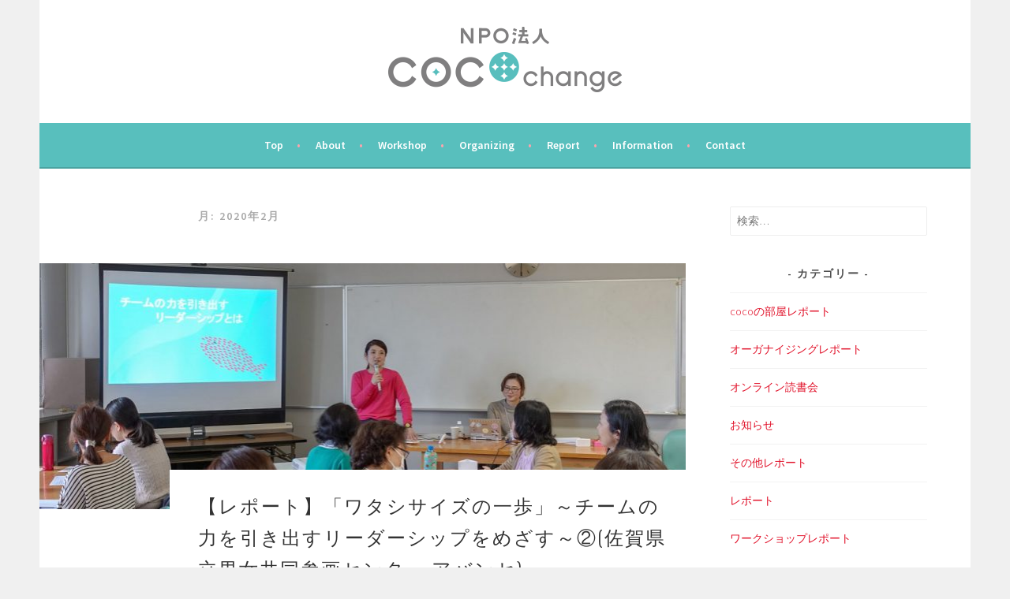

--- FILE ---
content_type: text/html; charset=UTF-8
request_url: https://cocochange.com/archives/date/2020/02
body_size: 73681
content:
<!DOCTYPE html>
<html lang="ja"
	prefix="og: https://ogp.me/ns#" >
<head>
<meta charset="UTF-8">
<meta name="viewport" content="width=device-width, initial-scale=1">
<link rel="profile" href="http://gmpg.org/xfn/11">
<link rel="pingback" href="https://cocochange.com/wp/xmlrpc.php">
<title>2月, 2020 | 特定非営利活動法人 coco change</title>

		<!-- All in One SEO 4.0.18 -->
		<meta name="robots" content="noindex, max-snippet:-1, max-image-preview:large, max-video-preview:-1"/>
		<link rel="canonical" href="https://cocochange.com/archives/date/2020/02" />
		<meta name="google" content="nositelinkssearchbox" />
		<script type="application/ld+json" class="aioseo-schema">
			{"@context":"https:\/\/schema.org","@graph":[{"@type":"WebSite","@id":"https:\/\/cocochange.com\/#website","url":"https:\/\/cocochange.com\/","name":"\u7279\u5b9a\u975e\u55b6\u5229\u6d3b\u52d5\u6cd5\u4eba coco change","description":"non-profit organization coco change","publisher":{"@id":"https:\/\/cocochange.com\/#organization"}},{"@type":"Organization","@id":"https:\/\/cocochange.com\/#organization","name":"\u7279\u5b9a\u975e\u55b6\u5229\u6d3b\u52d5\u6cd5\u4eba coco change","url":"https:\/\/cocochange.com\/"},{"@type":"BreadcrumbList","@id":"https:\/\/cocochange.com\/archives\/date\/2020\/02\/#breadcrumblist","itemListElement":[{"@type":"ListItem","@id":"https:\/\/cocochange.com\/#listItem","position":"1","item":{"@id":"https:\/\/cocochange.com\/#item","name":"\u30db\u30fc\u30e0","description":"non-profit organization coco change","url":"https:\/\/cocochange.com\/"},"nextItem":"https:\/\/cocochange.com\/archives\/date\/2020\/#listItem"},{"@type":"ListItem","@id":"https:\/\/cocochange.com\/archives\/date\/2020\/#listItem","position":"2","item":{"@id":"https:\/\/cocochange.com\/archives\/date\/2020\/#item","name":"2020","url":"https:\/\/cocochange.com\/archives\/date\/2020\/"},"nextItem":"https:\/\/cocochange.com\/archives\/date\/2020\/02\/#listItem","previousItem":"https:\/\/cocochange.com\/#listItem"},{"@type":"ListItem","@id":"https:\/\/cocochange.com\/archives\/date\/2020\/02\/#listItem","position":"3","item":{"@id":"https:\/\/cocochange.com\/archives\/date\/2020\/02\/#item","name":"2\u6708, 2020","url":"https:\/\/cocochange.com\/archives\/date\/2020\/02\/"},"previousItem":"https:\/\/cocochange.com\/archives\/date\/2020\/#listItem"}]},{"@type":"CollectionPage","@id":"https:\/\/cocochange.com\/archives\/date\/2020\/02\/#collectionpage","url":"https:\/\/cocochange.com\/archives\/date\/2020\/02\/","name":"2\u6708, 2020 | \u7279\u5b9a\u975e\u55b6\u5229\u6d3b\u52d5\u6cd5\u4eba coco change","inLanguage":"ja","isPartOf":{"@id":"https:\/\/cocochange.com\/#website"},"breadcrumb":{"@id":"https:\/\/cocochange.com\/archives\/date\/2020\/02\/#breadcrumblist"}}]}
		</script>
		<!-- All in One SEO -->

<link rel='dns-prefetch' href='//www.google.com' />
<link rel='dns-prefetch' href='//fonts.googleapis.com' />
<link rel='dns-prefetch' href='//s.w.org' />
<link rel="alternate" type="application/rss+xml" title="特定非営利活動法人 coco change &raquo; フィード" href="https://cocochange.com/feed" />
<link rel="alternate" type="application/rss+xml" title="特定非営利活動法人 coco change &raquo; コメントフィード" href="https://cocochange.com/comments/feed" />
		<!-- This site uses the Google Analytics by MonsterInsights plugin v7.17.0 - Using Analytics tracking - https://www.monsterinsights.com/ -->
							<script src="//www.googletagmanager.com/gtag/js?id=UA-192076770-1"  type="text/javascript" data-cfasync="false"></script>
			<script type="text/javascript" data-cfasync="false">
				var mi_version = '7.17.0';
				var mi_track_user = true;
				var mi_no_track_reason = '';
				
								var disableStr = 'ga-disable-UA-192076770-1';

				/* Function to detect opted out users */
				function __gtagTrackerIsOptedOut() {
					return document.cookie.indexOf( disableStr + '=true' ) > - 1;
				}

				/* Disable tracking if the opt-out cookie exists. */
				if ( __gtagTrackerIsOptedOut() ) {
					window[disableStr] = true;
				}

				/* Opt-out function */
				function __gtagTrackerOptout() {
					document.cookie = disableStr + '=true; expires=Thu, 31 Dec 2099 23:59:59 UTC; path=/';
					window[disableStr] = true;
				}

				if ( 'undefined' === typeof gaOptout ) {
					function gaOptout() {
						__gtagTrackerOptout();
					}
				}
								window.dataLayer = window.dataLayer || [];
				if ( mi_track_user ) {
					function __gtagTracker() {dataLayer.push( arguments );}
					__gtagTracker( 'js', new Date() );
					__gtagTracker( 'set', {
						'developer_id.dZGIzZG' : true,
						                    });
					__gtagTracker( 'config', 'UA-192076770-1', {
						forceSSL:true,link_attribution:true,					} );
										window.gtag = __gtagTracker;										(
						function () {
							/* https://developers.google.com/analytics/devguides/collection/analyticsjs/ */
							/* ga and __gaTracker compatibility shim. */
							var noopfn = function () {
								return null;
							};
							var newtracker = function () {
								return new Tracker();
							};
							var Tracker = function () {
								return null;
							};
							var p = Tracker.prototype;
							p.get = noopfn;
							p.set = noopfn;
							p.send = function (){
								var args = Array.prototype.slice.call(arguments);
								args.unshift( 'send' );
								__gaTracker.apply(null, args);
							};
							var __gaTracker = function () {
								var len = arguments.length;
								if ( len === 0 ) {
									return;
								}
								var f = arguments[len - 1];
								if ( typeof f !== 'object' || f === null || typeof f.hitCallback !== 'function' ) {
									if ( 'send' === arguments[0] ) {
										var hitConverted, hitObject = false, action;
										if ( 'event' === arguments[1] ) {
											if ( 'undefined' !== typeof arguments[3] ) {
												hitObject = {
													'eventAction': arguments[3],
													'eventCategory': arguments[2],
													'eventLabel': arguments[4],
													'value': arguments[5] ? arguments[5] : 1,
												}
											}
										}
										if ( typeof arguments[2] === 'object' ) {
											hitObject = arguments[2];
										}
										if ( typeof arguments[5] === 'object' ) {
											Object.assign( hitObject, arguments[5] );
										}
										if ( 'undefined' !== typeof (
											arguments[1].hitType
										) ) {
											hitObject = arguments[1];
										}
										if ( hitObject ) {
											action = 'timing' === arguments[1].hitType ? 'timing_complete' : hitObject.eventAction;
											hitConverted = mapArgs( hitObject );
											__gtagTracker( 'event', action, hitConverted );
										}
									}
									return;
								}

								function mapArgs( args ) {
									var gaKey, hit = {};
									var gaMap = {
										'eventCategory': 'event_category',
										'eventAction': 'event_action',
										'eventLabel': 'event_label',
										'eventValue': 'event_value',
										'nonInteraction': 'non_interaction',
										'timingCategory': 'event_category',
										'timingVar': 'name',
										'timingValue': 'value',
										'timingLabel': 'event_label',
									};
									for ( gaKey in gaMap ) {
										if ( 'undefined' !== typeof args[gaKey] ) {
											hit[gaMap[gaKey]] = args[gaKey];
										}
									}
									return hit;
								}

								try {
									f.hitCallback();
								} catch ( ex ) {
								}
							};
							__gaTracker.create = newtracker;
							__gaTracker.getByName = newtracker;
							__gaTracker.getAll = function () {
								return [];
							};
							__gaTracker.remove = noopfn;
							__gaTracker.loaded = true;
							window['__gaTracker'] = __gaTracker;
						}
					)();
									} else {
										console.log( "" );
					( function () {
							function __gtagTracker() {
								return null;
							}
							window['__gtagTracker'] = __gtagTracker;
							window['gtag'] = __gtagTracker;
					} )();
									}
			</script>
				<!-- / Google Analytics by MonsterInsights -->
				<script type="text/javascript">
			window._wpemojiSettings = {"baseUrl":"https:\/\/s.w.org\/images\/core\/emoji\/13.0.1\/72x72\/","ext":".png","svgUrl":"https:\/\/s.w.org\/images\/core\/emoji\/13.0.1\/svg\/","svgExt":".svg","source":{"concatemoji":"https:\/\/cocochange.com\/wp\/wp-includes\/js\/wp-emoji-release.min.js?ver=5.7.14"}};
			!function(e,a,t){var n,r,o,i=a.createElement("canvas"),p=i.getContext&&i.getContext("2d");function s(e,t){var a=String.fromCharCode;p.clearRect(0,0,i.width,i.height),p.fillText(a.apply(this,e),0,0);e=i.toDataURL();return p.clearRect(0,0,i.width,i.height),p.fillText(a.apply(this,t),0,0),e===i.toDataURL()}function c(e){var t=a.createElement("script");t.src=e,t.defer=t.type="text/javascript",a.getElementsByTagName("head")[0].appendChild(t)}for(o=Array("flag","emoji"),t.supports={everything:!0,everythingExceptFlag:!0},r=0;r<o.length;r++)t.supports[o[r]]=function(e){if(!p||!p.fillText)return!1;switch(p.textBaseline="top",p.font="600 32px Arial",e){case"flag":return s([127987,65039,8205,9895,65039],[127987,65039,8203,9895,65039])?!1:!s([55356,56826,55356,56819],[55356,56826,8203,55356,56819])&&!s([55356,57332,56128,56423,56128,56418,56128,56421,56128,56430,56128,56423,56128,56447],[55356,57332,8203,56128,56423,8203,56128,56418,8203,56128,56421,8203,56128,56430,8203,56128,56423,8203,56128,56447]);case"emoji":return!s([55357,56424,8205,55356,57212],[55357,56424,8203,55356,57212])}return!1}(o[r]),t.supports.everything=t.supports.everything&&t.supports[o[r]],"flag"!==o[r]&&(t.supports.everythingExceptFlag=t.supports.everythingExceptFlag&&t.supports[o[r]]);t.supports.everythingExceptFlag=t.supports.everythingExceptFlag&&!t.supports.flag,t.DOMReady=!1,t.readyCallback=function(){t.DOMReady=!0},t.supports.everything||(n=function(){t.readyCallback()},a.addEventListener?(a.addEventListener("DOMContentLoaded",n,!1),e.addEventListener("load",n,!1)):(e.attachEvent("onload",n),a.attachEvent("onreadystatechange",function(){"complete"===a.readyState&&t.readyCallback()})),(n=t.source||{}).concatemoji?c(n.concatemoji):n.wpemoji&&n.twemoji&&(c(n.twemoji),c(n.wpemoji)))}(window,document,window._wpemojiSettings);
		</script>
		<style type="text/css">
img.wp-smiley,
img.emoji {
	display: inline !important;
	border: none !important;
	box-shadow: none !important;
	height: 1em !important;
	width: 1em !important;
	margin: 0 .07em !important;
	vertical-align: -0.1em !important;
	background: none !important;
	padding: 0 !important;
}
</style>
	<link rel='stylesheet' id='wp-block-library-css'  href='https://cocochange.com/wp/wp-includes/css/dist/block-library/style.min.css?ver=5.7.14' type='text/css' media='all' />
<link rel='stylesheet' id='contact-form-7-css'  href='https://cocochange.com/wp/wp-content/plugins/contact-form-7/includes/css/styles.css?ver=5.4' type='text/css' media='all' />
<link rel='stylesheet' id='sela-fonts-css'  href='https://fonts.googleapis.com/css?family=Source+Sans+Pro%3A300%2C300italic%2C400%2C400italic%2C600%7CDroid+Serif%3A400%2C400italic%7COswald%3A300%2C400&#038;subset=latin%2Clatin-ext' type='text/css' media='all' />
<link rel='stylesheet' id='genericons-css'  href='https://cocochange.com/wp/wp-content/themes/sela/fonts/genericons.css?ver=3.4.1' type='text/css' media='all' />
<link rel='stylesheet' id='sela-style-css'  href='https://cocochange.com/wp/wp-content/themes/sela/style.css?ver=5.7.14' type='text/css' media='all' />
<style id='sela-style-inline-css' type='text/css'>
.site-branding { background-image: url(https://cocochange.com/wp/wp-content/uploads/2019/01/header_bg-1.png); }
</style>
<script type='text/javascript' id='monsterinsights-frontend-script-js-extra'>
/* <![CDATA[ */
var monsterinsights_frontend = {"js_events_tracking":"true","download_extensions":"doc,pdf,ppt,zip,xls,docx,pptx,xlsx","inbound_paths":"[{\"path\":\"\\\/go\\\/\",\"label\":\"affiliate\"},{\"path\":\"\\\/recommend\\\/\",\"label\":\"affiliate\"}]","home_url":"https:\/\/cocochange.com","hash_tracking":"false","ua":"UA-192076770-1"};
/* ]]> */
</script>
<script type='text/javascript' src='https://cocochange.com/wp/wp-content/plugins/google-analytics-for-wordpress/assets/js/frontend-gtag.min.js?ver=7.17.0' id='monsterinsights-frontend-script-js'></script>
<script type='text/javascript' src='https://cocochange.com/wp/wp-includes/js/jquery/jquery.min.js?ver=3.5.1' id='jquery-core-js'></script>
<script type='text/javascript' src='https://cocochange.com/wp/wp-includes/js/jquery/jquery-migrate.min.js?ver=3.3.2' id='jquery-migrate-js'></script>
<link rel="https://api.w.org/" href="https://cocochange.com/wp-json/" /><link rel="EditURI" type="application/rsd+xml" title="RSD" href="https://cocochange.com/wp/xmlrpc.php?rsd" />
<link rel="wlwmanifest" type="application/wlwmanifest+xml" href="https://cocochange.com/wp/wp-includes/wlwmanifest.xml" /> 
<meta name="generator" content="WordPress 5.7.14" />
	<style type="text/css" id="sela-header-css">
					.site-title,
			.site-description {
				clip: rect(1px, 1px, 1px, 1px);
				position: absolute;
			}
			</style>
	<link rel="icon" href="https://cocochange.com/wp/wp-content/uploads/2019/02/cropped-coco_change_rogo_800_green_c-32x32.png" sizes="32x32" />
<link rel="icon" href="https://cocochange.com/wp/wp-content/uploads/2019/02/cropped-coco_change_rogo_800_green_c-192x192.png" sizes="192x192" />
<link rel="apple-touch-icon" href="https://cocochange.com/wp/wp-content/uploads/2019/02/cropped-coco_change_rogo_800_green_c-180x180.png" />
<meta name="msapplication-TileImage" content="https://cocochange.com/wp/wp-content/uploads/2019/02/cropped-coco_change_rogo_800_green_c-270x270.png" />
</head>

<body class="archive date not-multi-author">
<div id="page" class="hfeed site">
	<header id="masthead" class="site-header" role="banner">
		<a class="skip-link screen-reader-text" href="#content" title="コンテンツへスキップ">コンテンツへスキップ</a>

		<div class="site-branding">
						<h1 class="site-title"><a href="https://cocochange.com/" title="特定非営利活動法人 coco change" rel="home">特定非営利活動法人 coco change</a></h1>
							<div class="site-description">non-profit organization coco change</div>
					</div><!-- .site-branding -->

		<nav id="site-navigation" class="main-navigation" role="navigation">
			<button class="menu-toggle" aria-controls="menu" aria-expanded="false">メニュー</button>
			<div class="menu-gnavi-container"><ul id="menu-gnavi" class="menu"><li id="menu-item-295" class="menu-item menu-item-type-post_type menu-item-object-page menu-item-home menu-item-295"><a href="https://cocochange.com/">Top</a></li>
<li id="menu-item-5390" class="menu-item menu-item-type-post_type menu-item-object-page menu-item-has-children menu-item-5390"><a href="https://cocochange.com/about_new">About</a>
<ul class="sub-menu">
	<li id="menu-item-5389" class="menu-item menu-item-type-post_type menu-item-object-page menu-item-5389"><a href="https://cocochange.com/purpose">設立趣旨</a></li>
	<li id="menu-item-5388" class="menu-item menu-item-type-post_type menu-item-object-page menu-item-5388"><a href="https://cocochange.com/background">経緯</a></li>
	<li id="menu-item-5387" class="menu-item menu-item-type-post_type menu-item-object-page menu-item-5387"><a href="https://cocochange.com/organization">組織概要</a></li>
	<li id="menu-item-2175" class="menu-item menu-item-type-post_type menu-item-object-page menu-item-2175"><a href="https://cocochange.com/coco-menu">講座・支援メニュー</a></li>
</ul>
</li>
<li id="menu-item-35" class="menu-item menu-item-type-post_type menu-item-object-page menu-item-has-children menu-item-35"><a href="https://cocochange.com/workshop">Workshop</a>
<ul class="sub-menu">
	<li id="menu-item-5924" class="menu-item menu-item-type-post_type menu-item-object-page menu-item-5924"><a href="https://cocochange.com/2024kcows">【イベント】思いの伝え方 仲間の作り方 ワークショップ</a></li>
	<li id="menu-item-7383" class="menu-item menu-item-type-post_type menu-item-object-page menu-item-7383"><a href="https://cocochange.com/2023asubaru">【イベント:終了】被災地岩手の女性たちが、10年で広げた産後ケアのキセキ</a></li>
	<li id="menu-item-2794" class="menu-item menu-item-type-post_type menu-item-object-page menu-item-2794"><a href="https://cocochange.com/workshop/book">コミュニティ・オーガナイジング書籍紹介</a></li>
	<li id="menu-item-2798" class="menu-item menu-item-type-post_type menu-item-object-page menu-item-2798"><a href="https://cocochange.com/workshop/cm">CO本の勝手にCM作り！</a></li>
	<li id="menu-item-2494" class="menu-item menu-item-type-post_type menu-item-object-page menu-item-2494"><a href="https://cocochange.com/workshop/online-reading-page">オンライン読書会</a></li>
</ul>
</li>
<li id="menu-item-34" class="menu-item menu-item-type-post_type menu-item-object-page menu-item-34"><a href="https://cocochange.com/organizing">Organizing</a></li>
<li id="menu-item-138" class="menu-item menu-item-type-taxonomy menu-item-object-category menu-item-has-children menu-item-138"><a href="https://cocochange.com/archives/category/report">Report</a>
<ul class="sub-menu">
	<li id="menu-item-136" class="menu-item menu-item-type-taxonomy menu-item-object-category menu-item-136"><a href="https://cocochange.com/archives/category/report/wreport">Workshop Report</a></li>
	<li id="menu-item-139" class="menu-item menu-item-type-taxonomy menu-item-object-category menu-item-139"><a href="https://cocochange.com/archives/category/report/oreport">Organizing Report</a></li>
</ul>
</li>
<li id="menu-item-137" class="menu-item menu-item-type-taxonomy menu-item-object-category menu-item-137"><a href="https://cocochange.com/archives/category/information">Information</a></li>
<li id="menu-item-32" class="menu-item menu-item-type-post_type menu-item-object-page menu-item-32"><a href="https://cocochange.com/contact">Contact</a></li>
</ul></div>		</nav><!-- #site-navigation -->
	</header><!-- #masthead -->

	<div id="content" class="site-content">

	<section id="primary" class="content-area">
		<main id="main" class="site-main" role="main">

		
			<header class="page-header">
				<h1 class="page-title">月: <span>2020年2月</span></h1>			</header><!-- .page-header -->

						
				
<article id="post-2079" class="post-2079 post type-post status-publish format-standard has-post-thumbnail hentry category-report category-wreport with-featured-image">

	
	<div class="post-thumbnail">
		<a href="https://cocochange.com/archives/2079">
		 <img width="820" height="312" src="https://cocochange.com/wp/wp-content/uploads/2020/02/yukari-820x312.jpg" class="attachment-post-thumbnail size-post-thumbnail wp-post-image" alt="" loading="lazy" />		</a>
	</div>

	
	<header class="entry-header ">
					<h1 class="entry-title"><a href=" https://cocochange.com/archives/2079" rel="bookmark">【レポート】「ワタシサイズの一歩」～チームの力を引き出すリーダーシップをめざす～②(佐賀県立男女共同参画センター アバンセ)</a></h1>			</header><!-- .entry-header -->

	<div class="entry-body">

				<div class="entry-meta">
			<span class="date"><a href="https://cocochange.com/archives/2079" title="【レポート】「ワタシサイズの一歩」～チームの力を引き出すリーダーシップをめざす～②(佐賀県立男女共同参画センター アバンセ) へのパーマリンク" rel="bookmark"><time class="entry-date published" datetime="2020-02-22T21:28:22+09:00">2020年2月22日</time><time class="updated" datetime="2020-02-24T21:23:52+09:00">2020年2月24日</time></a></span>		</div><!-- .entry-meta -->
		
				<div class="entry-content">
			
<p>2020年2月15日(土)に佐賀県立男女共同参画センターアバンセで、&nbsp;地域女性リーダー養成セミナー「ワタシサイズの一歩」～チームの力を引き出すリーダーシップをめざす～&nbsp;で、最終日となる3回目は当法人のメンバーの國武と上原が講師を務めました。</p>



<p>前週につくったストーリーを、参加者のみなさんがそれぞれブラッシュアップしてくることが宿題でした。自己紹介を兼ねてそのストーリーを一人3分ずつグループで共有。3分という短い時間の中で、前の週より時間を守って、より聞き手に伝わるよう自分の価値観や経験を織り込んだストーリーが語られていたようです。</p>



<figure class="wp-block-gallery columns-2 is-cropped"><ul class="blocks-gallery-grid"><li class="blocks-gallery-item"><figure><img loading="lazy" width="1024" height="623" src="https://cocochange.com/wp/wp-content/uploads/2020/02/yukari-1024x623.jpg" alt="" data-id="2080" data-link="https://cocochange.com/?attachment_id=2080#main" class="wp-image-2080" srcset="https://cocochange.com/wp/wp-content/uploads/2020/02/yukari-1024x623.jpg 1024w, https://cocochange.com/wp/wp-content/uploads/2020/02/yukari-300x182.jpg 300w, https://cocochange.com/wp/wp-content/uploads/2020/02/yukari-768x467.jpg 768w, https://cocochange.com/wp/wp-content/uploads/2020/02/yukari-625x380.jpg 625w, https://cocochange.com/wp/wp-content/uploads/2020/02/yukari.jpg 1125w" sizes="(max-width: 1024px) 100vw, 1024px" /></figure></li><li class="blocks-gallery-item"><figure><img loading="lazy" width="1024" height="604" src="https://cocochange.com/wp/wp-content/uploads/2020/02/DSC02158-1024x604.jpg" alt="" data-id="2084" data-full-url="https://cocochange.com/wp/wp-content/uploads/2020/02/DSC02158.jpg" data-link="https://cocochange.com/?attachment_id=2084#main" class="wp-image-2084" srcset="https://cocochange.com/wp/wp-content/uploads/2020/02/DSC02158-1024x604.jpg 1024w, https://cocochange.com/wp/wp-content/uploads/2020/02/DSC02158-300x177.jpg 300w, https://cocochange.com/wp/wp-content/uploads/2020/02/DSC02158-768x453.jpg 768w, https://cocochange.com/wp/wp-content/uploads/2020/02/DSC02158-644x380.jpg 644w, https://cocochange.com/wp/wp-content/uploads/2020/02/DSC02158.jpg 1320w" sizes="(max-width: 1024px) 100vw, 1024px" /></figure></li></ul></figure>



<p>次に國武より「チームの力を引き出すリーダーシップとは」をテーマに、コミュニティ・オーガナイジングで基本となっている、メンバー一人ひとりが力をつけて雪の結晶のように広がっていくスノーフレークリーダーシップについて伝えました。</p>



<p>その後に、参加者のみなさんが今までに経験した「夢のようなチーム」と活動がうまくいかない「叫びたくなるようなチーム」を書き出し、グループ毎に１つずつ発表しました。さらに良いチームのポイントにはどんなところがあるか、その条件、決定などをもとに機能しているチームについて学び、今まで経験したチームには、どの要素があったから夢のようなチームだったのか、どの要素があればもっと良いチームになれたのかを探していきました。</p>



<figure class="wp-block-gallery columns-2 is-cropped"><ul class="blocks-gallery-grid"><li class="blocks-gallery-item"><figure><img loading="lazy" width="1024" height="653" src="https://cocochange.com/wp/wp-content/uploads/2020/02/DSC02162-1024x653.jpg" alt="" data-id="2082" data-link="https://cocochange.com/?attachment_id=2082#main" class="wp-image-2082" srcset="https://cocochange.com/wp/wp-content/uploads/2020/02/DSC02162-1024x653.jpg 1024w, https://cocochange.com/wp/wp-content/uploads/2020/02/DSC02162-300x191.jpg 300w, https://cocochange.com/wp/wp-content/uploads/2020/02/DSC02162-768x490.jpg 768w, https://cocochange.com/wp/wp-content/uploads/2020/02/DSC02162-596x380.jpg 596w, https://cocochange.com/wp/wp-content/uploads/2020/02/DSC02162.jpg 1182w" sizes="(max-width: 1024px) 100vw, 1024px" /></figure></li><li class="blocks-gallery-item"><figure><img loading="lazy" width="936" height="620" src="https://cocochange.com/wp/wp-content/uploads/2020/02/DSC02178.jpg" alt="" data-id="2083" data-full-url="https://cocochange.com/wp/wp-content/uploads/2020/02/DSC02178.jpg" data-link="https://cocochange.com/?attachment_id=2083#main" class="wp-image-2083" srcset="https://cocochange.com/wp/wp-content/uploads/2020/02/DSC02178.jpg 936w, https://cocochange.com/wp/wp-content/uploads/2020/02/DSC02178-300x199.jpg 300w, https://cocochange.com/wp/wp-content/uploads/2020/02/DSC02178-768x509.jpg 768w, https://cocochange.com/wp/wp-content/uploads/2020/02/DSC02178-574x380.jpg 574w" sizes="(max-width: 936px) 100vw, 936px" /></figure></li></ul></figure>



<p>また國武が関わっているプロジェクトである「久留米10万人女子会」について紹介。これまでの活動を、機能するチームの要素に当てはめて振り返ってみると「一人ひとりの得意なことや成長させたい分野に基づいて、役割分担をしていなかった」と気がついたことを話しました。一方で、目的を明確にしていたり、事業計画をつくったり、定期的にミーティングを開催したりできていることも伝えました。</p>



<p>もう一つ、私たち「cocochange」の設立までの経緯や活動について上原から話をしました。その中で、団体運営していくときに抱えてきた課題やその課題にどう対処していったのかを具体的に紹介。定期的にミーティングをしたり、共有する目的を見直しながら丁寧につくったり、みんなで目的をイメージしながらロゴを考えたり、メンバー間の約束事をつくり守っていくことなど、チームが機能する要素をいかしながら活動を進めてきたことを伝えました。</p>



<figure class="wp-block-gallery columns-2 is-cropped"><ul class="blocks-gallery-grid"><li class="blocks-gallery-item"><figure><img loading="lazy" width="1024" height="742" src="https://cocochange.com/wp/wp-content/uploads/2020/02/otya-1-1024x742.jpg" alt="" data-id="2085" data-link="https://cocochange.com/?attachment_id=2085#main" class="wp-image-2085" srcset="https://cocochange.com/wp/wp-content/uploads/2020/02/otya-1-1024x742.jpg 1024w, https://cocochange.com/wp/wp-content/uploads/2020/02/otya-1-300x217.jpg 300w, https://cocochange.com/wp/wp-content/uploads/2020/02/otya-1-768x557.jpg 768w, https://cocochange.com/wp/wp-content/uploads/2020/02/otya-1-524x380.jpg 524w, https://cocochange.com/wp/wp-content/uploads/2020/02/otya-1.jpg 1152w" sizes="(max-width: 1024px) 100vw, 1024px" /></figure></li><li class="blocks-gallery-item"><figure><img loading="lazy" width="1024" height="716" src="https://cocochange.com/wp/wp-content/uploads/2020/02/wani-1024x716.jpg" alt="" data-id="2086" data-full-url="https://cocochange.com/wp/wp-content/uploads/2020/02/wani.jpg" data-link="https://cocochange.com/?attachment_id=2086#main" class="wp-image-2086" srcset="https://cocochange.com/wp/wp-content/uploads/2020/02/wani-1024x716.jpg 1024w, https://cocochange.com/wp/wp-content/uploads/2020/02/wani-300x210.jpg 300w, https://cocochange.com/wp/wp-content/uploads/2020/02/wani-768x537.jpg 768w, https://cocochange.com/wp/wp-content/uploads/2020/02/wani-543x380.jpg 543w, https://cocochange.com/wp/wp-content/uploads/2020/02/wani.jpg 1065w" sizes="(max-width: 1024px) 100vw, 1024px" /></figure></li></ul></figure>



<p>最後にみなさんと円になって、今回の講座を受講して学びになったこと、気づいたことなどについて一言ずつ話をしていただきました。「うまくいっているチーム、その要素を改めて確認できた」「関わっているメンバーと意見が違って悩むこともあるが、ヒントになることが見つかったので良かった」などの感想が寄せられました。</p>
					</div><!-- .entry-content -->
		
		
			</div><!-- .entry-body -->

</article><!-- #post-## -->

			
				
<article id="post-2066" class="post-2066 post type-post status-publish format-standard has-post-thumbnail hentry category-report category-wreport with-featured-image">

	
	<div class="post-thumbnail">
		<a href="https://cocochange.com/archives/2066">
		 <img width="820" height="312" src="https://cocochange.com/wp/wp-content/uploads/2020/02/DSC02105-820x312.jpg" class="attachment-post-thumbnail size-post-thumbnail wp-post-image" alt="" loading="lazy" />		</a>
	</div>

	
	<header class="entry-header ">
					<h1 class="entry-title"><a href=" https://cocochange.com/archives/2066" rel="bookmark">【レポート】「ワタシサイズの一歩」～チームの力を引き出すリーダーシップをめざす～①(佐賀県立男女共同参画センター アバンセ)</a></h1>			</header><!-- .entry-header -->

	<div class="entry-body">

				<div class="entry-meta">
			<span class="date"><a href="https://cocochange.com/archives/2066" title="【レポート】「ワタシサイズの一歩」～チームの力を引き出すリーダーシップをめざす～①(佐賀県立男女共同参画センター アバンセ) へのパーマリンク" rel="bookmark"><time class="entry-date published" datetime="2020-02-20T00:21:42+09:00">2020年2月20日</time><time class="updated" datetime="2020-06-09T17:36:37+09:00">2020年6月9日</time></a></span>		</div><!-- .entry-meta -->
		
				<div class="entry-content">
			
<p>佐賀県立男女共同参画センター「アバンセ」からのご依頼で、 地域女性リーダー養成セミナー「ワタシサイズの一歩」～チームの力を引き出すリーダーシップをめざす～ の連続講座にお招きいただきました。前週の2020年2月1日は、コミュニティ・オーガナイジングの参加メンバーでもある井上智美さんにより「ワタシサイズの私の生き方」をテーマに講義が開催されました。キャリアトランプも用いて改めて自分自身を見つめなおす機会となったようです。</p>



<figure class="wp-block-gallery columns-2 is-cropped"><ul class="blocks-gallery-grid"><li class="blocks-gallery-item"><figure><img loading="lazy" width="1024" height="683" src="https://cocochange.com/wp/wp-content/uploads/2020/02/DSC02067-1-1024x683.jpg" alt="" data-id="2070" data-link="https://cocochange.com/?attachment_id=2070#main" class="wp-image-2070" srcset="https://cocochange.com/wp/wp-content/uploads/2020/02/DSC02067-1-1024x683.jpg 1024w, https://cocochange.com/wp/wp-content/uploads/2020/02/DSC02067-1-300x200.jpg 300w, https://cocochange.com/wp/wp-content/uploads/2020/02/DSC02067-1-768x512.jpg 768w, https://cocochange.com/wp/wp-content/uploads/2020/02/DSC02067-1-1536x1024.jpg 1536w, https://cocochange.com/wp/wp-content/uploads/2020/02/DSC02067-1-2048x1365.jpg 2048w, https://cocochange.com/wp/wp-content/uploads/2020/02/DSC02067-1-570x380.jpg 570w" sizes="(max-width: 1024px) 100vw, 1024px" /></figure></li><li class="blocks-gallery-item"><figure><img loading="lazy" width="1024" height="682" src="https://cocochange.com/wp/wp-content/uploads/2020/02/DSC02074-1-1024x682.jpg" alt="" data-id="2071" data-full-url="https://cocochange.com/wp/wp-content/uploads/2020/02/DSC02074-1.jpg" data-link="https://cocochange.com/?attachment_id=2071#main" class="wp-image-2071" srcset="https://cocochange.com/wp/wp-content/uploads/2020/02/DSC02074-1-1024x682.jpg 1024w, https://cocochange.com/wp/wp-content/uploads/2020/02/DSC02074-1-300x200.jpg 300w, https://cocochange.com/wp/wp-content/uploads/2020/02/DSC02074-1-768x512.jpg 768w, https://cocochange.com/wp/wp-content/uploads/2020/02/DSC02074-1-1536x1024.jpg 1536w, https://cocochange.com/wp/wp-content/uploads/2020/02/DSC02074-1-570x380.jpg 570w, https://cocochange.com/wp/wp-content/uploads/2020/02/DSC02074-1.jpg 2018w" sizes="(max-width: 1024px) 100vw, 1024px" /></figure></li></ul></figure>



<p>そして、今回2月8日は「ワタシの3分ストーリーを考える」をテーマに、coco change山本と尊田で講座を担当しました。</p>



<p>参加者、女性18名。年齢も若者から経験豊富な先輩方まで様々な年齢の方々にご参加いただきました。先月の佐賀市民活動プラザ講座参加の方も数名おられ、嬉しく感じました。</p>



<p>　まずは、ワークシートを使ってお互いの自己紹介。皆さんのドキドキワクワク…「今日、ここに来た理由」が始まります。</p>



<p>　尊田からは「今、わたしがこの活動を続けている」原体験やそこから生み出された今の価値観についてストーリー形式でご紹介。スイミーを用いたコミュニティ・オーガナイジングの概要や歴史をお伝えしました。 </p>



<figure class="wp-block-gallery columns-2 is-cropped"><ul class="blocks-gallery-grid"><li class="blocks-gallery-item"><figure><img loading="lazy" width="937" height="668" src="https://cocochange.com/wp/wp-content/uploads/2020/02/DSC02082.jpg" alt="" data-id="2072" data-link="https://cocochange.com/?attachment_id=2072#main" class="wp-image-2072" srcset="https://cocochange.com/wp/wp-content/uploads/2020/02/DSC02082.jpg 937w, https://cocochange.com/wp/wp-content/uploads/2020/02/DSC02082-300x214.jpg 300w, https://cocochange.com/wp/wp-content/uploads/2020/02/DSC02082-768x548.jpg 768w, https://cocochange.com/wp/wp-content/uploads/2020/02/DSC02082-533x380.jpg 533w" sizes="(max-width: 937px) 100vw, 937px" /></figure></li><li class="blocks-gallery-item"><figure><img loading="lazy" width="978" height="646" src="https://cocochange.com/wp/wp-content/uploads/2020/02/DSC02067-2.jpg" alt="" data-id="2073" data-full-url="https://cocochange.com/wp/wp-content/uploads/2020/02/DSC02067-2.jpg" data-link="https://cocochange.com/?attachment_id=2073#main" class="wp-image-2073" srcset="https://cocochange.com/wp/wp-content/uploads/2020/02/DSC02067-2.jpg 978w, https://cocochange.com/wp/wp-content/uploads/2020/02/DSC02067-2-300x198.jpg 300w, https://cocochange.com/wp/wp-content/uploads/2020/02/DSC02067-2-768x507.jpg 768w, https://cocochange.com/wp/wp-content/uploads/2020/02/DSC02067-2-575x380.jpg 575w" sizes="(max-width: 978px) 100vw, 978px" /></figure></li></ul></figure>



<p>続いて山本からも、現在の様々な活動と対照的に子どもの頃の控えめな姿、学生時代に抱えた思い、そこから生み出された今の価値観についてストーリー形式で紹介しました。</p>



<p>　ここからは、今回のテーマである「3分ストーリー」に入れたい要素について理論を交えて学びました。理論的な理解と感情的な理解を組み合わせて、初めて人は動くというポイント、価値観とは何かについて確認しました。</p>



<p>　価値観は感情を通じて伝わり、感情が行動に影響を与える。行動を邪魔する感情を、行動につなげる感情に変える要素を学びました。話の筋の場面では、最近、山本家の受験生に起きた困難について、具体的なエピソードを盛り込んで紹介。思わず参加者からのどよめきが起こりました。</p>



<p>　良いストーリーのお手本動画を見ながら、自分たちが何に気づいたか、どう感じたかについて意見交換。その後、モデルとして上原の3分ストーリーを聞き、3分で自分の伝えたい価値観が届く構造について体験し、どの部分が感情に響いたのかについて全体で共有しました。</p>



<figure class="wp-block-gallery columns-2 is-cropped"><ul class="blocks-gallery-grid"><li class="blocks-gallery-item"><figure><img loading="lazy" width="1024" height="665" src="https://cocochange.com/wp/wp-content/uploads/2020/02/DSC02099-1024x665.jpg" alt="" data-id="2074" data-link="https://cocochange.com/?attachment_id=2074#main" class="wp-image-2074" srcset="https://cocochange.com/wp/wp-content/uploads/2020/02/DSC02099-1024x665.jpg 1024w, https://cocochange.com/wp/wp-content/uploads/2020/02/DSC02099-300x195.jpg 300w, https://cocochange.com/wp/wp-content/uploads/2020/02/DSC02099-768x498.jpg 768w, https://cocochange.com/wp/wp-content/uploads/2020/02/DSC02099-586x380.jpg 586w, https://cocochange.com/wp/wp-content/uploads/2020/02/DSC02099.jpg 1111w" sizes="(max-width: 1024px) 100vw, 1024px" /></figure></li><li class="blocks-gallery-item"><figure><img loading="lazy" width="1024" height="643" src="https://cocochange.com/wp/wp-content/uploads/2020/02/DSC02105-1024x643.jpg" alt="" data-id="2075" data-full-url="https://cocochange.com/wp/wp-content/uploads/2020/02/DSC02105.jpg" data-link="https://cocochange.com/?attachment_id=2075#main" class="wp-image-2075" srcset="https://cocochange.com/wp/wp-content/uploads/2020/02/DSC02105-1024x643.jpg 1024w, https://cocochange.com/wp/wp-content/uploads/2020/02/DSC02105-300x188.jpg 300w, https://cocochange.com/wp/wp-content/uploads/2020/02/DSC02105-768x482.jpg 768w, https://cocochange.com/wp/wp-content/uploads/2020/02/DSC02105-605x380.jpg 605w, https://cocochange.com/wp/wp-content/uploads/2020/02/DSC02105.jpg 1223w" sizes="(max-width: 1024px) 100vw, 1024px" /></figure></li></ul></figure>



<p>　特に、coco changeからは、「自分が今、活動していない・・・けれど、今日をきっかけに自分が何を大切に生きているのかを何度も書き起こして、自分の軸を探していく。その軸を基に自分が今度は伝える・活動する側になっていく」という期待について伝えました。<br></p>



<p>いよいよ、3分ストーリーを語る時間！</p>



<p>　「楽しいことが大切」「人とのつながりに救われた」「性別によって機会が奪われないようにしたい」などなど、自身の体験を基に、価値観を語る練習をチャレンジしました。</p>



<p>　まずは、自転車に乗ってみる。自身を見つめなおす機会にすることの大切さを確認する時間となりました。</p>



<p>　「一人ひとりが個性や価値観を持っていて、一人の大人として持っていることが大切がという気づき、話を聞いてもらえるって心地いい。」「価値観を考えるっていうこと、行動するときには価値観があって判断しているということに気づけた。」「自分を話すって緊張するけれど、自分のことをわかってもらわないとチームづくり、戦略に結びつかないと思った」という嬉しい感想をいただきました。</p>
					</div><!-- .entry-content -->
		
		
			</div><!-- .entry-body -->

</article><!-- #post-## -->

			
				
<article id="post-2048" class="post-2048 post type-post status-publish format-standard has-post-thumbnail hentry category-information tag-34 tag-39 tag-35 tag-38 tag-36 with-featured-image">

	
	<div class="post-thumbnail">
		<a href="https://cocochange.com/archives/2048">
		 <img width="820" height="312" src="https://cocochange.com/wp/wp-content/uploads/2020/02/1671ab36177e837ad743765c584bb9cd-e1580705044157-820x312.jpg" class="attachment-post-thumbnail size-post-thumbnail wp-post-image" alt="" loading="lazy" />		</a>
	</div>

	
	<header class="entry-header ">
					<h1 class="entry-title"><a href=" https://cocochange.com/archives/2048" rel="bookmark">【お知らせ】ワタシサイズの一歩～チームの力を引き出すリーダーシップをめざす～</a></h1>			</header><!-- .entry-header -->

	<div class="entry-body">

				<div class="entry-meta">
			<span class="date"><a href="https://cocochange.com/archives/2048" title="【お知らせ】ワタシサイズの一歩～チームの力を引き出すリーダーシップをめざす～ へのパーマリンク" rel="bookmark"><time class="entry-date published" datetime="2020-02-03T13:42:39+09:00">2020年2月3日</time><time class="updated" datetime="2020-02-03T13:44:53+09:00">2020年2月3日</time></a></span>		</div><!-- .entry-meta -->
		
				<div class="entry-content">
			
<p>2月1日より地域女性リーダー養成セミナー「ワタシサイズの一歩～チームの力を引き出すリーダーシップをめざす～」佐賀県男女共同参画センター　アバンセにて開催されます。全3回講座、2.3回をcoco changeが担当します。</p>



<p>私たちは、私たちの暮らしを<br>自分たちの力で、もっと良いもの、もっと楽しいものに変えることができるはず。<br>私らしい、私だからこそできる「ワタシサイズ」のリーダーシップが社会を変える最初の一歩。</p>



<p>地域や社会に変化を起こしたい方におススメの内容です。</p>



<p>【第1回】2月1日（土）10：00～12：00「ワタシサイズの私の生き方」～自分探しからの一歩～<br>講師　井上　智美さん（キャリアコンサルタント、CORAL理事）</p>



<p>【第2回】2月8日（土）13：00～16：00「ワタシの3分ストーリーを考える」～相手に伝わるストーリーづくり～<br>講師　山本　奈穂子さん（NPO法人 coco change　理事）</p>



<p>【第3回】2月15日（土）13：00～16：00「良いチームとは？チームづくりの成功例、失敗例」～地域や仕事で活かせる～<br>講師　國武　ゆかりさん（NPO法人 coco change　副代表理事）</p>



<p>会場　アバンセ3階　美術工芸室<br>参加費　無料　<br>対象　次にあてはまる女性（佐賀県内に在住・在勤・在学中の方、原則 全講座（3回）参加できる方）　<br>定員　20名（先着順）</p>



<p> 詳細はこちら（受付は終了しました）<br><a href="https://www.avance.or.jp/danjyo/_2790/_4552.html"> https://www.avance.or.jp/danjyo/_2790/_4552.html</a></p>



<figure class="wp-block-gallery columns-2 is-cropped"><ul class="blocks-gallery-grid"><li class="blocks-gallery-item"><figure><img loading="lazy" width="709" height="1024" src="https://cocochange.com/wp/wp-content/uploads/2020/02/1671ab36177e837ad743765c584bb9cd-1-709x1024.jpg" alt="" data-id="2051" data-full-url="https://cocochange.com/wp/wp-content/uploads/2020/02/1671ab36177e837ad743765c584bb9cd-1.jpg" data-link="https://cocochange.com/archives/2048/1671ab36177e837ad743765c584bb9cd-1#main" class="wp-image-2051" srcset="https://cocochange.com/wp/wp-content/uploads/2020/02/1671ab36177e837ad743765c584bb9cd-1-709x1024.jpg 709w, https://cocochange.com/wp/wp-content/uploads/2020/02/1671ab36177e837ad743765c584bb9cd-1-208x300.jpg 208w, https://cocochange.com/wp/wp-content/uploads/2020/02/1671ab36177e837ad743765c584bb9cd-1-768x1110.jpg 768w, https://cocochange.com/wp/wp-content/uploads/2020/02/1671ab36177e837ad743765c584bb9cd-1-1063x1536.jpg 1063w, https://cocochange.com/wp/wp-content/uploads/2020/02/1671ab36177e837ad743765c584bb9cd-1-1418x2048.jpg 1418w, https://cocochange.com/wp/wp-content/uploads/2020/02/1671ab36177e837ad743765c584bb9cd-1-263x380.jpg 263w, https://cocochange.com/wp/wp-content/uploads/2020/02/1671ab36177e837ad743765c584bb9cd-1.jpg 1500w" sizes="(max-width: 709px) 100vw, 709px" /></figure></li><li class="blocks-gallery-item"><figure><img loading="lazy" width="709" height="1024" src="https://cocochange.com/wp/wp-content/uploads/2020/02/39c902d2fff8bd741db7f810c7c837aa-709x1024.jpg" alt="" data-id="2052" data-full-url="https://cocochange.com/wp/wp-content/uploads/2020/02/39c902d2fff8bd741db7f810c7c837aa.jpg" data-link="https://cocochange.com/archives/2048/39c902d2fff8bd741db7f810c7c837aa#main" class="wp-image-2052" srcset="https://cocochange.com/wp/wp-content/uploads/2020/02/39c902d2fff8bd741db7f810c7c837aa-709x1024.jpg 709w, https://cocochange.com/wp/wp-content/uploads/2020/02/39c902d2fff8bd741db7f810c7c837aa-208x300.jpg 208w, https://cocochange.com/wp/wp-content/uploads/2020/02/39c902d2fff8bd741db7f810c7c837aa-768x1110.jpg 768w, https://cocochange.com/wp/wp-content/uploads/2020/02/39c902d2fff8bd741db7f810c7c837aa-1063x1536.jpg 1063w, https://cocochange.com/wp/wp-content/uploads/2020/02/39c902d2fff8bd741db7f810c7c837aa-1418x2048.jpg 1418w, https://cocochange.com/wp/wp-content/uploads/2020/02/39c902d2fff8bd741db7f810c7c837aa-263x380.jpg 263w, https://cocochange.com/wp/wp-content/uploads/2020/02/39c902d2fff8bd741db7f810c7c837aa.jpg 1500w" sizes="(max-width: 709px) 100vw, 709px" /></figure></li></ul></figure>
					</div><!-- .entry-content -->
		
		
			</div><!-- .entry-body -->

</article><!-- #post-## -->

			
			
		
		</main><!-- #main -->
	</section><!-- #primary -->

	<div id="secondary" class="widget-area sidebar-widget-area" role="complementary">
		<aside id="search-2" class="widget widget_search"><form role="search" method="get" class="search-form" action="https://cocochange.com/">
				<label>
					<span class="screen-reader-text">検索:</span>
					<input type="search" class="search-field" placeholder="検索&hellip;" value="" name="s" />
				</label>
				<input type="submit" class="search-submit" value="検索" />
			</form></aside><aside id="categories-2" class="widget widget_categories"><h3 class="widget-title">カテゴリー</h3>
			<ul>
					<li class="cat-item cat-item-45"><a href="https://cocochange.com/archives/category/report/cocoroom">cocoの部屋レポート</a>
</li>
	<li class="cat-item cat-item-10"><a href="https://cocochange.com/archives/category/report/oreport">オーガナイジングレポート</a>
</li>
	<li class="cat-item cat-item-42"><a href="https://cocochange.com/archives/category/report/online_reading">オンライン読書会</a>
</li>
	<li class="cat-item cat-item-3"><a href="https://cocochange.com/archives/category/information">お知らせ</a>
</li>
	<li class="cat-item cat-item-55"><a href="https://cocochange.com/archives/category/report/other_report">その他レポート</a>
</li>
	<li class="cat-item cat-item-11"><a href="https://cocochange.com/archives/category/report">レポート</a>
</li>
	<li class="cat-item cat-item-4"><a href="https://cocochange.com/archives/category/report/wreport">ワークショップレポート</a>
</li>
			</ul>

			</aside>
		<aside id="recent-posts-2" class="widget widget_recent_entries">
		<h3 class="widget-title">最近の投稿</h3>
		<ul>
											<li>
					<a href="https://cocochange.com/archives/7551">【お知らせ】法人解散のお知らせとご挨拶</a>
									</li>
											<li>
					<a href="https://cocochange.com/archives/7541">【レポート】令和7年度NPO法人cocochange総会開催しました</a>
									</li>
											<li>
					<a href="https://cocochange.com/archives/7502">【レポート】参加型の学びの場をデザインする</a>
									</li>
											<li>
					<a href="https://cocochange.com/archives/7485">【レポート】令和6年度NPO法人cocochange総会開催しました</a>
									</li>
											<li>
					<a href="https://cocochange.com/archives/7466">【イベント】参加型の学びの場をデザインする</a>
									</li>
					</ul>

		</aside><aside id="tag_cloud-2" class="widget widget_tag_cloud"><h3 class="widget-title">タグ</h3><div class="tagcloud"><a href="https://cocochange.com/archives/tag/coco%e3%81%ae%e9%83%a8%e5%b1%8b" class="tag-cloud-link tag-link-44 tag-link-position-1" style="font-size: 10.52pt;" aria-label="cocoの部屋 (2個の項目)">cocoの部屋</a>
<a href="https://cocochange.com/archives/tag/coco%e4%bc%b4%e8%b5%b0%e3%81%95%e3%82%8c%e3%81%a1%e3%82%83%e3%81%86%e3%83%ac%e3%83%9d%e3%83%bc%e3%83%88" class="tag-cloud-link tag-link-56 tag-link-position-2" style="font-size: 16.4pt;" aria-label="coco伴走されちゃうレポート (7個の項目)">coco伴走されちゃうレポート</a>
<a href="https://cocochange.com/archives/tag/npo%e3%83%9e%e3%83%8d%e3%82%b8%e3%83%a1%e3%83%b3%e3%83%88%e8%ac%9b%e5%ba%a7" class="tag-cloud-link tag-link-23 tag-link-position-3" style="font-size: 8pt;" aria-label="NPOマネジメント講座 (1個の項目)">NPOマネジメント講座</a>
<a href="https://cocochange.com/archives/tag/npo%e6%b3%95%e4%ba%ba" class="tag-cloud-link tag-link-6 tag-link-position-4" style="font-size: 8pt;" aria-label="NPO法人 (1個の項目)">NPO法人</a>
<a href="https://cocochange.com/archives/tag/npo%e6%b3%95%e4%ba%bacocochange" class="tag-cloud-link tag-link-49 tag-link-position-5" style="font-size: 22pt;" aria-label="NPO法人cocochange (19個の項目)">NPO法人cocochange</a>
<a href="https://cocochange.com/archives/tag/npo%e6%b3%95%e4%ba%bacocochange%e3%80%80%e4%b9%85%e7%95%99%e7%b1%b3%e3%80%80%e3%82%b3%e3%83%9f%e3%83%a5%e3%83%8b%e3%83%86%e3%82%a3%e3%82%aa%e3%83%bc%e3%82%ac%e3%83%8a%e3%82%a4%e3%82%b8%e3%83%b3" class="tag-cloud-link tag-link-46 tag-link-position-6" style="font-size: 15.7pt;" aria-label="NPO法人cocochange　久留米　コミュニティオーガナイジング (6個の項目)">NPO法人cocochange　久留米　コミュニティオーガナイジング</a>
<a href="https://cocochange.com/archives/tag/%e3%81%82%e3%81%99%e3%81%bf%e3%82%93" class="tag-cloud-link tag-link-17 tag-link-position-7" style="font-size: 8pt;" aria-label="あすみん (1個の項目)">あすみん</a>
<a href="https://cocochange.com/archives/tag/%e3%81%8a%e7%9f%a5%e3%82%89%e3%81%9b" class="tag-cloud-link tag-link-33 tag-link-position-8" style="font-size: 8pt;" aria-label="お知らせ (1個の項目)">お知らせ</a>
<a href="https://cocochange.com/archives/tag/%e3%81%bf%e3%82%93%e3%81%8f%e3%82%8b" class="tag-cloud-link tag-link-25 tag-link-position-9" style="font-size: 10.52pt;" aria-label="みんくる (2個の項目)">みんくる</a>
<a href="https://cocochange.com/archives/tag/%e3%81%bf%e3%82%93%e3%81%aa%e3%81%ae%e3%82%ad%e3%82%bb%e3%82%ad%e9%9b%86%e3%82%81%e3%81%be%e3%81%97%e3%81%9f" class="tag-cloud-link tag-link-57 tag-link-position-10" style="font-size: 8pt;" aria-label="みんなのキセキ集めました (1個の項目)">みんなのキセキ集めました</a>
<a href="https://cocochange.com/archives/tag/%e3%82%aa%e3%83%b3%e3%83%a9%e3%82%a4%e3%83%b3%e5%90%8c%e7%aa%93%e4%bc%9a" class="tag-cloud-link tag-link-47 tag-link-position-11" style="font-size: 8pt;" aria-label="オンライン同窓会 (1個の項目)">オンライン同窓会</a>
<a href="https://cocochange.com/archives/tag/%e3%82%aa%e3%83%b3%e3%83%a9%e3%82%a4%e3%83%b3%e8%aa%ad%e6%9b%b8%e4%bc%9a" class="tag-cloud-link tag-link-48 tag-link-position-12" style="font-size: 12.2pt;" aria-label="オンライン読書会 (3個の項目)">オンライン読書会</a>
<a href="https://cocochange.com/archives/tag/%e3%82%aa%e3%83%b3%e3%83%a9%e3%82%a4%e3%83%b3%e8%aa%ad%e6%9b%b8%e4%bc%9a%e3%80%81%e5%9c%9f%e6%9b%9c%e6%97%a5%e3%81%ae%e6%9c%9d" class="tag-cloud-link tag-link-54 tag-link-position-13" style="font-size: 12.2pt;" aria-label="オンライン読書会、土曜日の朝 (3個の項目)">オンライン読書会、土曜日の朝</a>
<a href="https://cocochange.com/archives/tag/%e3%82%ad%e3%83%a3%e3%83%aa%e3%82%a2%e3%83%88%e3%83%a9%e3%83%b3%e3%83%97" class="tag-cloud-link tag-link-29 tag-link-position-14" style="font-size: 8pt;" aria-label="キャリアトランプ (1個の項目)">キャリアトランプ</a>
<a href="https://cocochange.com/archives/tag/%e3%82%b3%e3%83%9f%e3%83%a5%e3%83%8b%e3%83%86%e3%82%a3%e3%82%aa%e3%83%bc%e3%82%ac%e3%83%8a%e3%82%a4%e3%82%b8%e3%83%b3%e3%82%b0" class="tag-cloud-link tag-link-53 tag-link-position-15" style="font-size: 8pt;" aria-label="コミュニティオーガナイジング (1個の項目)">コミュニティオーガナイジング</a>
<a href="https://cocochange.com/archives/tag/%e3%82%b9%e3%83%8e%e3%83%95%e3%83%ac%e7%a5%ad%e3%82%8a" class="tag-cloud-link tag-link-51 tag-link-position-16" style="font-size: 8pt;" aria-label="スノフレ祭り (1個の項目)">スノフレ祭り</a>
<a href="https://cocochange.com/archives/tag/%e3%82%b9%e3%83%8e%e3%83%bc%e3%83%95%e3%83%ac%e3%83%bc%e3%82%af" class="tag-cloud-link tag-link-52 tag-link-position-17" style="font-size: 8pt;" aria-label="スノーフレーク (1個の項目)">スノーフレーク</a>
<a href="https://cocochange.com/archives/tag/%e3%82%bb%e3%83%9f%e3%83%8a%e3%83%bc" class="tag-cloud-link tag-link-34 tag-link-position-18" style="font-size: 10.52pt;" aria-label="セミナー (2個の項目)">セミナー</a>
<a href="https://cocochange.com/archives/tag/%e3%83%81%e3%83%bc%e3%83%a0%e6%a7%8b%e7%af%89" class="tag-cloud-link tag-link-16 tag-link-position-19" style="font-size: 12.2pt;" aria-label="チーム構築 (3個の項目)">チーム構築</a>
<a href="https://cocochange.com/archives/tag/%e3%83%95%e3%82%a1%e3%82%b7%e3%83%aa%e3%83%86%e3%83%bc%e3%82%b7%e3%83%a7%e3%83%b3" class="tag-cloud-link tag-link-13 tag-link-position-20" style="font-size: 13.6pt;" aria-label="ファシリテーション (4個の項目)">ファシリテーション</a>
<a href="https://cocochange.com/archives/tag/%e3%83%95%e3%83%ab%e3%83%af%e3%83%bc%e3%82%af%e3%82%b7%e3%83%a7%e3%83%83%e3%83%97" class="tag-cloud-link tag-link-8 tag-link-position-21" style="font-size: 12.2pt;" aria-label="フルワークショップ (3個の項目)">フルワークショップ</a>
<a href="https://cocochange.com/archives/tag/%e3%83%a9%e3%83%b3%e3%82%bf%e3%83%8a" class="tag-cloud-link tag-link-26 tag-link-position-22" style="font-size: 8pt;" aria-label="ランタナ (1個の項目)">ランタナ</a>
<a href="https://cocochange.com/archives/tag/%e3%83%aa%e3%83%bc%e3%83%80%e3%83%bc%e3%82%b7%e3%83%83%e3%83%97" class="tag-cloud-link tag-link-39 tag-link-position-23" style="font-size: 10.52pt;" aria-label="リーダーシップ (2個の項目)">リーダーシップ</a>
<a href="https://cocochange.com/archives/tag/%e3%83%ac%e3%83%9d%e3%83%bc%e3%83%88" class="tag-cloud-link tag-link-30 tag-link-position-24" style="font-size: 8pt;" aria-label="レポート (1個の項目)">レポート</a>
<a href="https://cocochange.com/archives/tag/%e4%b9%85%e7%95%99%e7%b1%b3" class="tag-cloud-link tag-link-9 tag-link-position-25" style="font-size: 14.72pt;" aria-label="久留米 (5個の項目)">久留米</a>
<a href="https://cocochange.com/archives/tag/%e4%bc%8a%e4%b8%87%e9%87%8c" class="tag-cloud-link tag-link-31 tag-link-position-26" style="font-size: 8pt;" aria-label="伊万里 (1個の項目)">伊万里</a>
<a href="https://cocochange.com/archives/tag/%e4%bd%90%e8%b3%80%e5%b8%82" class="tag-cloud-link tag-link-35 tag-link-position-27" style="font-size: 10.52pt;" aria-label="佐賀市 (2個の項目)">佐賀市</a>
<a href="https://cocochange.com/archives/tag/%e4%bd%93%e9%a8%93%e5%ad%a6%e7%bf%92" class="tag-cloud-link tag-link-24 tag-link-position-28" style="font-size: 8pt;" aria-label="体験学習 (1個の項目)">体験学習</a>
<a href="https://cocochange.com/archives/tag/%e5%8b%89%e5%bc%b7%e4%bc%9a" class="tag-cloud-link tag-link-12 tag-link-position-29" style="font-size: 14.72pt;" aria-label="勉強会 (5個の項目)">勉強会</a>
<a href="https://cocochange.com/archives/tag/%e5%8f%82%e5%8a%a0%e5%9e%8b%e3%81%ae%e5%ad%a6%e3%81%b3%e3%81%ae%e5%a0%b4%e3%82%92%e3%83%87%e3%82%b6%e3%82%a4%e3%83%b3%e3%81%99%e3%82%8b" class="tag-cloud-link tag-link-58 tag-link-position-30" style="font-size: 8pt;" aria-label="参加型の学びの場をデザインする (1個の項目)">参加型の学びの場をデザインする</a>
<a href="https://cocochange.com/archives/tag/%e5%9c%9f%e6%9b%9c%e6%97%a5%e3%81%ae%e6%9c%9d" class="tag-cloud-link tag-link-50 tag-link-position-31" style="font-size: 13.6pt;" aria-label="土曜日の朝 (4個の項目)">土曜日の朝</a>
<a href="https://cocochange.com/archives/tag/%e5%b2%a9%e6%89%8b" class="tag-cloud-link tag-link-40 tag-link-position-32" style="font-size: 8pt;" aria-label="岩手 (1個の項目)">岩手</a>
<a href="https://cocochange.com/archives/tag/%e5%b8%82%e6%b0%91%e6%b4%bb%e5%8b%95%e5%9f%ba%e7%a4%8e%e8%ac%9b%e5%ba%a7" class="tag-cloud-link tag-link-27 tag-link-position-33" style="font-size: 8pt;" aria-label="市民活動基礎講座 (1個の項目)">市民活動基礎講座</a>
<a href="https://cocochange.com/archives/tag/%e7%94%a3%e5%be%8c%e3%82%b1%e3%82%a2" class="tag-cloud-link tag-link-41 tag-link-position-34" style="font-size: 8pt;" aria-label="産後ケア (1個の項目)">産後ケア</a>
<a href="https://cocochange.com/archives/tag/%e7%94%b7%e5%a5%b3%e5%85%b1%e5%90%8c%e5%8f%82%e7%94%bb" class="tag-cloud-link tag-link-38 tag-link-position-35" style="font-size: 8pt;" aria-label="男女共同参画 (1個の項目)">男女共同参画</a>
<a href="https://cocochange.com/archives/tag/%e8%ac%9b%e5%b8%ab" class="tag-cloud-link tag-link-36 tag-link-position-36" style="font-size: 10.52pt;" aria-label="講師 (2個の項目)">講師</a>
<a href="https://cocochange.com/archives/tag/%e9%ab%98%e6%a0%a1%e7%94%9f" class="tag-cloud-link tag-link-32 tag-link-position-37" style="font-size: 8pt;" aria-label="高校生 (1個の項目)">高校生</a></div>
</aside><aside id="archives-2" class="widget widget_archive"><h3 class="widget-title">アーカイブ</h3>
			<ul>
					<li><a href='https://cocochange.com/archives/date/2025/11'>2025年11月</a></li>
	<li><a href='https://cocochange.com/archives/date/2025/08'>2025年8月</a></li>
	<li><a href='https://cocochange.com/archives/date/2024/07'>2024年7月</a></li>
	<li><a href='https://cocochange.com/archives/date/2024/03'>2024年3月</a></li>
	<li><a href='https://cocochange.com/archives/date/2023/11'>2023年11月</a></li>
	<li><a href='https://cocochange.com/archives/date/2023/10'>2023年10月</a></li>
	<li><a href='https://cocochange.com/archives/date/2023/09'>2023年9月</a></li>
	<li><a href='https://cocochange.com/archives/date/2023/02'>2023年2月</a></li>
	<li><a href='https://cocochange.com/archives/date/2023/01'>2023年1月</a></li>
	<li><a href='https://cocochange.com/archives/date/2022/12'>2022年12月</a></li>
	<li><a href='https://cocochange.com/archives/date/2022/09'>2022年9月</a></li>
	<li><a href='https://cocochange.com/archives/date/2022/08'>2022年8月</a></li>
	<li><a href='https://cocochange.com/archives/date/2022/05'>2022年5月</a></li>
	<li><a href='https://cocochange.com/archives/date/2022/04'>2022年4月</a></li>
	<li><a href='https://cocochange.com/archives/date/2022/03'>2022年3月</a></li>
	<li><a href='https://cocochange.com/archives/date/2022/02'>2022年2月</a></li>
	<li><a href='https://cocochange.com/archives/date/2022/01'>2022年1月</a></li>
	<li><a href='https://cocochange.com/archives/date/2021/12'>2021年12月</a></li>
	<li><a href='https://cocochange.com/archives/date/2021/11'>2021年11月</a></li>
	<li><a href='https://cocochange.com/archives/date/2021/10'>2021年10月</a></li>
	<li><a href='https://cocochange.com/archives/date/2021/09'>2021年9月</a></li>
	<li><a href='https://cocochange.com/archives/date/2021/08'>2021年8月</a></li>
	<li><a href='https://cocochange.com/archives/date/2021/07'>2021年7月</a></li>
	<li><a href='https://cocochange.com/archives/date/2021/06'>2021年6月</a></li>
	<li><a href='https://cocochange.com/archives/date/2021/05'>2021年5月</a></li>
	<li><a href='https://cocochange.com/archives/date/2021/04'>2021年4月</a></li>
	<li><a href='https://cocochange.com/archives/date/2021/03'>2021年3月</a></li>
	<li><a href='https://cocochange.com/archives/date/2021/02'>2021年2月</a></li>
	<li><a href='https://cocochange.com/archives/date/2021/01'>2021年1月</a></li>
	<li><a href='https://cocochange.com/archives/date/2020/12'>2020年12月</a></li>
	<li><a href='https://cocochange.com/archives/date/2020/11'>2020年11月</a></li>
	<li><a href='https://cocochange.com/archives/date/2020/10'>2020年10月</a></li>
	<li><a href='https://cocochange.com/archives/date/2020/09'>2020年9月</a></li>
	<li><a href='https://cocochange.com/archives/date/2020/08'>2020年8月</a></li>
	<li><a href='https://cocochange.com/archives/date/2020/02' aria-current="page">2020年2月</a></li>
	<li><a href='https://cocochange.com/archives/date/2020/01'>2020年1月</a></li>
	<li><a href='https://cocochange.com/archives/date/2019/12'>2019年12月</a></li>
	<li><a href='https://cocochange.com/archives/date/2019/11'>2019年11月</a></li>
	<li><a href='https://cocochange.com/archives/date/2019/10'>2019年10月</a></li>
	<li><a href='https://cocochange.com/archives/date/2019/09'>2019年9月</a></li>
	<li><a href='https://cocochange.com/archives/date/2019/08'>2019年8月</a></li>
	<li><a href='https://cocochange.com/archives/date/2019/06'>2019年6月</a></li>
	<li><a href='https://cocochange.com/archives/date/2019/05'>2019年5月</a></li>
	<li><a href='https://cocochange.com/archives/date/2019/03'>2019年3月</a></li>
	<li><a href='https://cocochange.com/archives/date/2019/02'>2019年2月</a></li>
	<li><a href='https://cocochange.com/archives/date/2019/01'>2019年1月</a></li>
	<li><a href='https://cocochange.com/archives/date/2018/12'>2018年12月</a></li>
			</ul>

			</aside>	</div><!-- #secondary -->

	</div><!-- #content -->

	
<div id="tertiary" class="widget-area footer-widget-area" role="complementary">
		<div id="widget-area-2" class="widget-area">
		
		<aside id="recent-posts-3" class="widget widget_recent_entries">
		<h3 class="widget-title">新着情報</h3>
		<ul>
											<li>
					<a href="https://cocochange.com/archives/7551">【お知らせ】法人解散のお知らせとご挨拶</a>
									</li>
											<li>
					<a href="https://cocochange.com/archives/7541">【レポート】令和7年度NPO法人cocochange総会開催しました</a>
									</li>
											<li>
					<a href="https://cocochange.com/archives/7502">【レポート】参加型の学びの場をデザインする</a>
									</li>
											<li>
					<a href="https://cocochange.com/archives/7485">【レポート】令和6年度NPO法人cocochange総会開催しました</a>
									</li>
											<li>
					<a href="https://cocochange.com/archives/7466">【イベント】参加型の学びの場をデザインする</a>
									</li>
					</ul>

		</aside>	</div><!-- #widget-area-2 -->
	
		<div id="widget-area-3" class="widget-area">
		<aside id="nav_menu-2" class="widget widget_nav_menu"><div class="menu-gnavi-container"><ul id="menu-gnavi-1" class="menu"><li class="menu-item menu-item-type-post_type menu-item-object-page menu-item-home menu-item-295"><a href="https://cocochange.com/">Top</a></li>
<li class="menu-item menu-item-type-post_type menu-item-object-page menu-item-has-children menu-item-5390"><a href="https://cocochange.com/about_new">About</a>
<ul class="sub-menu">
	<li class="menu-item menu-item-type-post_type menu-item-object-page menu-item-5389"><a href="https://cocochange.com/purpose">設立趣旨</a></li>
	<li class="menu-item menu-item-type-post_type menu-item-object-page menu-item-5388"><a href="https://cocochange.com/background">経緯</a></li>
	<li class="menu-item menu-item-type-post_type menu-item-object-page menu-item-5387"><a href="https://cocochange.com/organization">組織概要</a></li>
	<li class="menu-item menu-item-type-post_type menu-item-object-page menu-item-2175"><a href="https://cocochange.com/coco-menu">講座・支援メニュー</a></li>
</ul>
</li>
<li class="menu-item menu-item-type-post_type menu-item-object-page menu-item-has-children menu-item-35"><a href="https://cocochange.com/workshop">Workshop</a>
<ul class="sub-menu">
	<li class="menu-item menu-item-type-post_type menu-item-object-page menu-item-5924"><a href="https://cocochange.com/2024kcows">【イベント】思いの伝え方 仲間の作り方 ワークショップ</a></li>
	<li class="menu-item menu-item-type-post_type menu-item-object-page menu-item-7383"><a href="https://cocochange.com/2023asubaru">【イベント:終了】被災地岩手の女性たちが、10年で広げた産後ケアのキセキ</a></li>
	<li class="menu-item menu-item-type-post_type menu-item-object-page menu-item-2794"><a href="https://cocochange.com/workshop/book">コミュニティ・オーガナイジング書籍紹介</a></li>
	<li class="menu-item menu-item-type-post_type menu-item-object-page menu-item-2798"><a href="https://cocochange.com/workshop/cm">CO本の勝手にCM作り！</a></li>
	<li class="menu-item menu-item-type-post_type menu-item-object-page menu-item-2494"><a href="https://cocochange.com/workshop/online-reading-page">オンライン読書会</a></li>
</ul>
</li>
<li class="menu-item menu-item-type-post_type menu-item-object-page menu-item-34"><a href="https://cocochange.com/organizing">Organizing</a></li>
<li class="menu-item menu-item-type-taxonomy menu-item-object-category menu-item-has-children menu-item-138"><a href="https://cocochange.com/archives/category/report">Report</a>
<ul class="sub-menu">
	<li class="menu-item menu-item-type-taxonomy menu-item-object-category menu-item-136"><a href="https://cocochange.com/archives/category/report/wreport">Workshop Report</a></li>
	<li class="menu-item menu-item-type-taxonomy menu-item-object-category menu-item-139"><a href="https://cocochange.com/archives/category/report/oreport">Organizing Report</a></li>
</ul>
</li>
<li class="menu-item menu-item-type-taxonomy menu-item-object-category menu-item-137"><a href="https://cocochange.com/archives/category/information">Information</a></li>
<li class="menu-item menu-item-type-post_type menu-item-object-page menu-item-32"><a href="https://cocochange.com/contact">Contact</a></li>
</ul></div></aside>	</div><!-- #widget-area-3 -->
	
		<div id="widget-area-4" class="widget-area">
		<aside id="custom_html-4" class="widget_text widget widget_custom_html"><h3 class="widget-title">支援する</h3><div class="textwidget custom-html-widget"><a href="https://cocochange.com/support"><img src="https://cocochange.com/wp/wp-content/uploads/2018/12/top-img3.jpg" alt="支援する">
サポーター会員・寄付について
</a>
<hr>
<p>NPO法人coco change 公式LINE
<a href="http://nav.cx/5u7IHtD"><img src="https://scdn.line-apps.com/n/line_add_friends/btn/ja.png" alt="友だち追加" height="36" border="0"></a></p></div></aside>	</div><!-- #widget-area-4 -->
	</div><!-- #tertiary -->

	<footer id="colophon" class="site-footer">
							
		<div class="site-info"  role="contentinfo">
			NPO法人 cocochange 
			<!--<a href="http://wordpress.org/" title="セマンティックなブログ／CMS プラットフォーム" rel="generator">Proudly powered by WordPress</a>
			<span class="sep"> | </span>
			Theme: sela by <a href="http://wordpress.com/themes/sela/" rel="designer">WordPress.com</a>.-->
		</div><!-- .site-info -->
	</footer><!-- #colophon -->
</div><!-- #page -->

<script type='text/javascript' src='https://cocochange.com/wp/wp-includes/js/dist/vendor/wp-polyfill.min.js?ver=7.4.4' id='wp-polyfill-js'></script>
<script type='text/javascript' id='wp-polyfill-js-after'>
( 'fetch' in window ) || document.write( '<script src="https://cocochange.com/wp/wp-includes/js/dist/vendor/wp-polyfill-fetch.min.js?ver=3.0.0"></scr' + 'ipt>' );( document.contains ) || document.write( '<script src="https://cocochange.com/wp/wp-includes/js/dist/vendor/wp-polyfill-node-contains.min.js?ver=3.42.0"></scr' + 'ipt>' );( window.DOMRect ) || document.write( '<script src="https://cocochange.com/wp/wp-includes/js/dist/vendor/wp-polyfill-dom-rect.min.js?ver=3.42.0"></scr' + 'ipt>' );( window.URL && window.URL.prototype && window.URLSearchParams ) || document.write( '<script src="https://cocochange.com/wp/wp-includes/js/dist/vendor/wp-polyfill-url.min.js?ver=3.6.4"></scr' + 'ipt>' );( window.FormData && window.FormData.prototype.keys ) || document.write( '<script src="https://cocochange.com/wp/wp-includes/js/dist/vendor/wp-polyfill-formdata.min.js?ver=3.0.12"></scr' + 'ipt>' );( Element.prototype.matches && Element.prototype.closest ) || document.write( '<script src="https://cocochange.com/wp/wp-includes/js/dist/vendor/wp-polyfill-element-closest.min.js?ver=2.0.2"></scr' + 'ipt>' );( 'objectFit' in document.documentElement.style ) || document.write( '<script src="https://cocochange.com/wp/wp-includes/js/dist/vendor/wp-polyfill-object-fit.min.js?ver=2.3.4"></scr' + 'ipt>' );
</script>
<script type='text/javascript' src='https://cocochange.com/wp/wp-includes/js/dist/hooks.min.js?ver=d0188aa6c336f8bb426fe5318b7f5b72' id='wp-hooks-js'></script>
<script type='text/javascript' src='https://cocochange.com/wp/wp-includes/js/dist/i18n.min.js?ver=6ae7d829c963a7d8856558f3f9b32b43' id='wp-i18n-js'></script>
<script type='text/javascript' id='wp-i18n-js-after'>
wp.i18n.setLocaleData( { 'text direction\u0004ltr': [ 'ltr' ] } );
</script>
<script type='text/javascript' src='https://cocochange.com/wp/wp-includes/js/dist/vendor/lodash.min.js?ver=4.17.21' id='lodash-js'></script>
<script type='text/javascript' id='lodash-js-after'>
window.lodash = _.noConflict();
</script>
<script type='text/javascript' src='https://cocochange.com/wp/wp-includes/js/dist/url.min.js?ver=7c99a9585caad6f2f16c19ecd17a86cd' id='wp-url-js'></script>
<script type='text/javascript' id='wp-api-fetch-js-translations'>
( function( domain, translations ) {
	var localeData = translations.locale_data[ domain ] || translations.locale_data.messages;
	localeData[""].domain = domain;
	wp.i18n.setLocaleData( localeData, domain );
} )( "default", {"translation-revision-date":"2025-10-03 12:48:34+0000","generator":"GlotPress\/4.0.1","domain":"messages","locale_data":{"messages":{"":{"domain":"messages","plural-forms":"nplurals=1; plural=0;","lang":"ja_JP"},"You are probably offline.":["\u73fe\u5728\u30aa\u30d5\u30e9\u30a4\u30f3\u306e\u3088\u3046\u3067\u3059\u3002"],"Media upload failed. If this is a photo or a large image, please scale it down and try again.":["\u30e1\u30c7\u30a3\u30a2\u306e\u30a2\u30c3\u30d7\u30ed\u30fc\u30c9\u306b\u5931\u6557\u3057\u307e\u3057\u305f\u3002 \u5199\u771f\u307e\u305f\u306f\u5927\u304d\u306a\u753b\u50cf\u306e\u5834\u5408\u306f\u3001\u7e2e\u5c0f\u3057\u3066\u3082\u3046\u4e00\u5ea6\u304a\u8a66\u3057\u304f\u3060\u3055\u3044\u3002"],"An unknown error occurred.":["\u4e0d\u660e\u306a\u30a8\u30e9\u30fc\u304c\u767a\u751f\u3057\u307e\u3057\u305f\u3002"],"The response is not a valid JSON response.":["\u8fd4\u7b54\u304c\u6b63\u3057\u3044 JSON \u30ec\u30b9\u30dd\u30f3\u30b9\u3067\u306f\u3042\u308a\u307e\u305b\u3093\u3002"]}},"comment":{"reference":"wp-includes\/js\/dist\/api-fetch.js"}} );
</script>
<script type='text/javascript' src='https://cocochange.com/wp/wp-includes/js/dist/api-fetch.min.js?ver=25cbf3644d200bdc5cab50e7966b5b03' id='wp-api-fetch-js'></script>
<script type='text/javascript' id='wp-api-fetch-js-after'>
wp.apiFetch.use( wp.apiFetch.createRootURLMiddleware( "https://cocochange.com/wp-json/" ) );
wp.apiFetch.nonceMiddleware = wp.apiFetch.createNonceMiddleware( "1ede7dface" );
wp.apiFetch.use( wp.apiFetch.nonceMiddleware );
wp.apiFetch.use( wp.apiFetch.mediaUploadMiddleware );
wp.apiFetch.nonceEndpoint = "https://cocochange.com/wp/wp-admin/admin-ajax.php?action=rest-nonce";
</script>
<script type='text/javascript' id='contact-form-7-js-extra'>
/* <![CDATA[ */
var wpcf7 = [];
/* ]]> */
</script>
<script type='text/javascript' src='https://cocochange.com/wp/wp-content/plugins/contact-form-7/includes/js/index.js?ver=5.4' id='contact-form-7-js'></script>
<script type='text/javascript' id='google-invisible-recaptcha-js-before'>
var renderInvisibleReCaptcha = function() {

    for (var i = 0; i < document.forms.length; ++i) {
        var form = document.forms[i];
        var holder = form.querySelector('.inv-recaptcha-holder');

        if (null === holder) continue;
		holder.innerHTML = '';

         (function(frm){
			var cf7SubmitElm = frm.querySelector('.wpcf7-submit');
            var holderId = grecaptcha.render(holder,{
                'sitekey': '6Lez1a0UAAAAACIN2Bf_4IOeCMc6aP228IIuNdN_', 'size': 'invisible', 'badge' : 'inline',
                'callback' : function (recaptchaToken) {
					if((null !== cf7SubmitElm) && (typeof jQuery != 'undefined')){jQuery(frm).submit();grecaptcha.reset(holderId);return;}
					 HTMLFormElement.prototype.submit.call(frm);
                },
                'expired-callback' : function(){grecaptcha.reset(holderId);}
            });

			if(null !== cf7SubmitElm && (typeof jQuery != 'undefined') ){
				jQuery(cf7SubmitElm).off('click').on('click', function(clickEvt){
					clickEvt.preventDefault();
					grecaptcha.execute(holderId);
				});
			}
			else
			{
				frm.onsubmit = function (evt){evt.preventDefault();grecaptcha.execute(holderId);};
			}


        })(form);
    }
};
</script>
<script type='text/javascript' async defer src='https://www.google.com/recaptcha/api.js?onload=renderInvisibleReCaptcha&#038;render=explicit&#038;hl=ja' id='google-invisible-recaptcha-js'></script>
<script type='text/javascript' src='https://cocochange.com/wp/wp-content/themes/sela/js/navigation.js?ver=20140813' id='sela-navigation-js'></script>
<script type='text/javascript' src='https://cocochange.com/wp/wp-content/themes/sela/js/skip-link-focus-fix.js?ver=20140813' id='sela-skip-link-focus-fix-js'></script>
<script type='text/javascript' src='https://cocochange.com/wp/wp-content/themes/sela/js/sela.js?ver=20140813' id='sela-script-js'></script>
<script type='text/javascript' src='https://cocochange.com/wp/wp-includes/js/wp-embed.min.js?ver=5.7.14' id='wp-embed-js'></script>

</body>
</html>
